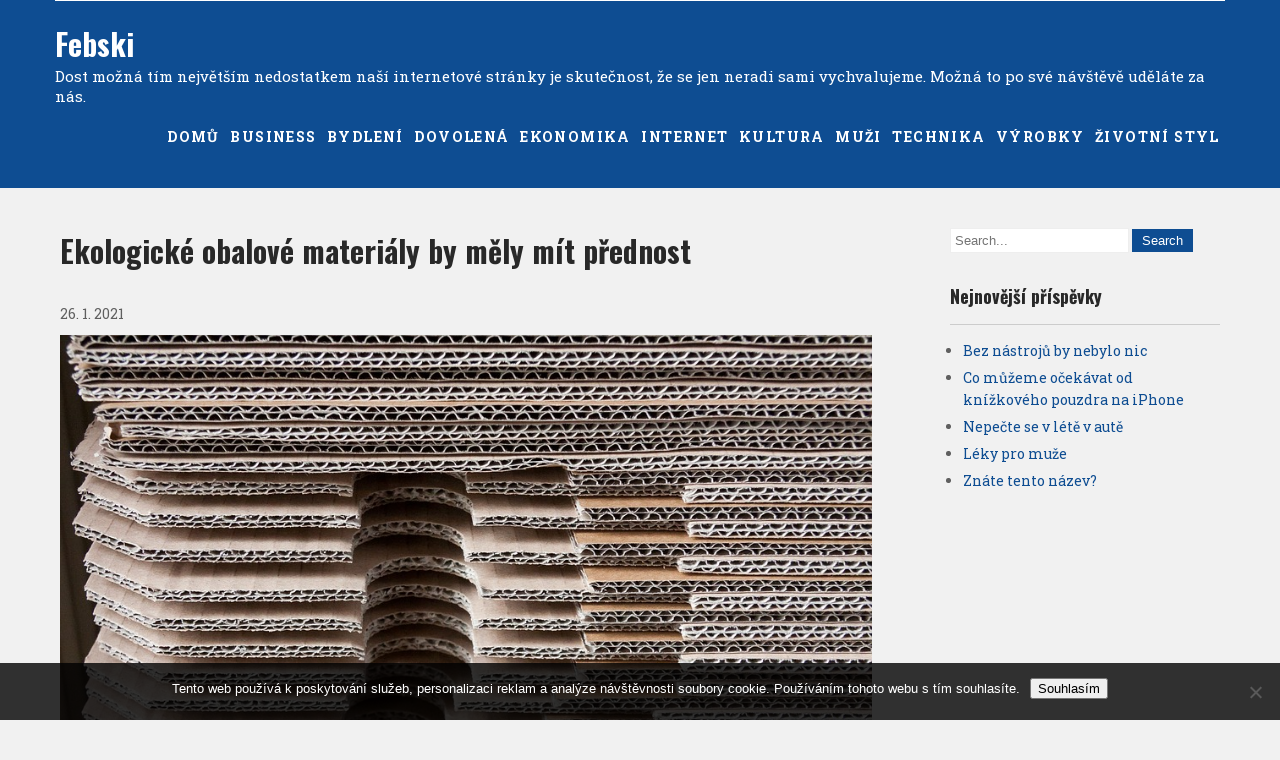

--- FILE ---
content_type: text/html; charset=UTF-8
request_url: https://www.febski.cz/ekologicke-obalove-materialy-by-mely-mit-prednost/
body_size: 10400
content:
 <!DOCTYPE html>
<html lang="cs">
<head>
<meta charset="UTF-8">
<meta name="viewport" content="width=device-width">
<link rel="profile" href="http://gmpg.org/xfn/11">
<meta name='robots' content='index, follow, max-image-preview:large, max-snippet:-1, max-video-preview:-1' />

	<!-- This site is optimized with the Yoast SEO plugin v26.8 - https://yoast.com/product/yoast-seo-wordpress/ -->
	<title>Ekologické obalové materiály by měly mít přednost</title>
	<meta name="description" content="Balíte-li věci před stěhováním do kartonové krabice a využíváte bublinkovou fólii, nevyhazujte fólii do popelnice, ale do kontejnerů s tříděným odpadem." />
	<link rel="canonical" href="https://www.febski.cz/ekologicke-obalove-materialy-by-mely-mit-prednost/" />
	<meta property="og:locale" content="cs_CZ" />
	<meta property="og:type" content="article" />
	<meta property="og:title" content="Ekologické obalové materiály by měly mít přednost" />
	<meta property="og:description" content="Balíte-li věci před stěhováním do kartonové krabice a využíváte bublinkovou fólii, nevyhazujte fólii do popelnice, ale do kontejnerů s tříděným odpadem." />
	<meta property="og:url" content="https://www.febski.cz/ekologicke-obalove-materialy-by-mely-mit-prednost/" />
	<meta property="og:site_name" content="Febski" />
	<meta property="article:published_time" content="2020-02-27T05:05:39+00:00" />
	<meta property="article:modified_time" content="2023-05-02T09:56:54+00:00" />
	<meta property="og:image" content="https://febski.cz/wp-content/uploads/kartonov%C3%A9%20krabice_9.jpg" />
	<meta name="twitter:card" content="summary_large_image" />
	<meta name="twitter:label1" content="Napsal(a)" />
	<meta name="twitter:data1" content="" />
	<meta name="twitter:label2" content="Odhadovaná doba čtení" />
	<meta name="twitter:data2" content="2 minuty" />
	<!-- / Yoast SEO plugin. -->


<link rel='dns-prefetch' href='//fonts.googleapis.com' />
<style id='wp-img-auto-sizes-contain-inline-css' type='text/css'>
img:is([sizes=auto i],[sizes^="auto," i]){contain-intrinsic-size:3000px 1500px}
/*# sourceURL=wp-img-auto-sizes-contain-inline-css */
</style>
<style id='wp-block-library-inline-css' type='text/css'>
:root{--wp-block-synced-color:#7a00df;--wp-block-synced-color--rgb:122,0,223;--wp-bound-block-color:var(--wp-block-synced-color);--wp-editor-canvas-background:#ddd;--wp-admin-theme-color:#007cba;--wp-admin-theme-color--rgb:0,124,186;--wp-admin-theme-color-darker-10:#006ba1;--wp-admin-theme-color-darker-10--rgb:0,107,160.5;--wp-admin-theme-color-darker-20:#005a87;--wp-admin-theme-color-darker-20--rgb:0,90,135;--wp-admin-border-width-focus:2px}@media (min-resolution:192dpi){:root{--wp-admin-border-width-focus:1.5px}}.wp-element-button{cursor:pointer}:root .has-very-light-gray-background-color{background-color:#eee}:root .has-very-dark-gray-background-color{background-color:#313131}:root .has-very-light-gray-color{color:#eee}:root .has-very-dark-gray-color{color:#313131}:root .has-vivid-green-cyan-to-vivid-cyan-blue-gradient-background{background:linear-gradient(135deg,#00d084,#0693e3)}:root .has-purple-crush-gradient-background{background:linear-gradient(135deg,#34e2e4,#4721fb 50%,#ab1dfe)}:root .has-hazy-dawn-gradient-background{background:linear-gradient(135deg,#faaca8,#dad0ec)}:root .has-subdued-olive-gradient-background{background:linear-gradient(135deg,#fafae1,#67a671)}:root .has-atomic-cream-gradient-background{background:linear-gradient(135deg,#fdd79a,#004a59)}:root .has-nightshade-gradient-background{background:linear-gradient(135deg,#330968,#31cdcf)}:root .has-midnight-gradient-background{background:linear-gradient(135deg,#020381,#2874fc)}:root{--wp--preset--font-size--normal:16px;--wp--preset--font-size--huge:42px}.has-regular-font-size{font-size:1em}.has-larger-font-size{font-size:2.625em}.has-normal-font-size{font-size:var(--wp--preset--font-size--normal)}.has-huge-font-size{font-size:var(--wp--preset--font-size--huge)}.has-text-align-center{text-align:center}.has-text-align-left{text-align:left}.has-text-align-right{text-align:right}.has-fit-text{white-space:nowrap!important}#end-resizable-editor-section{display:none}.aligncenter{clear:both}.items-justified-left{justify-content:flex-start}.items-justified-center{justify-content:center}.items-justified-right{justify-content:flex-end}.items-justified-space-between{justify-content:space-between}.screen-reader-text{border:0;clip-path:inset(50%);height:1px;margin:-1px;overflow:hidden;padding:0;position:absolute;width:1px;word-wrap:normal!important}.screen-reader-text:focus{background-color:#ddd;clip-path:none;color:#444;display:block;font-size:1em;height:auto;left:5px;line-height:normal;padding:15px 23px 14px;text-decoration:none;top:5px;width:auto;z-index:100000}html :where(.has-border-color){border-style:solid}html :where([style*=border-top-color]){border-top-style:solid}html :where([style*=border-right-color]){border-right-style:solid}html :where([style*=border-bottom-color]){border-bottom-style:solid}html :where([style*=border-left-color]){border-left-style:solid}html :where([style*=border-width]){border-style:solid}html :where([style*=border-top-width]){border-top-style:solid}html :where([style*=border-right-width]){border-right-style:solid}html :where([style*=border-bottom-width]){border-bottom-style:solid}html :where([style*=border-left-width]){border-left-style:solid}html :where(img[class*=wp-image-]){height:auto;max-width:100%}:where(figure){margin:0 0 1em}html :where(.is-position-sticky){--wp-admin--admin-bar--position-offset:var(--wp-admin--admin-bar--height,0px)}@media screen and (max-width:600px){html :where(.is-position-sticky){--wp-admin--admin-bar--position-offset:0px}}

/*# sourceURL=wp-block-library-inline-css */
</style><style id='global-styles-inline-css' type='text/css'>
:root{--wp--preset--aspect-ratio--square: 1;--wp--preset--aspect-ratio--4-3: 4/3;--wp--preset--aspect-ratio--3-4: 3/4;--wp--preset--aspect-ratio--3-2: 3/2;--wp--preset--aspect-ratio--2-3: 2/3;--wp--preset--aspect-ratio--16-9: 16/9;--wp--preset--aspect-ratio--9-16: 9/16;--wp--preset--color--black: #000000;--wp--preset--color--cyan-bluish-gray: #abb8c3;--wp--preset--color--white: #ffffff;--wp--preset--color--pale-pink: #f78da7;--wp--preset--color--vivid-red: #cf2e2e;--wp--preset--color--luminous-vivid-orange: #ff6900;--wp--preset--color--luminous-vivid-amber: #fcb900;--wp--preset--color--light-green-cyan: #7bdcb5;--wp--preset--color--vivid-green-cyan: #00d084;--wp--preset--color--pale-cyan-blue: #8ed1fc;--wp--preset--color--vivid-cyan-blue: #0693e3;--wp--preset--color--vivid-purple: #9b51e0;--wp--preset--gradient--vivid-cyan-blue-to-vivid-purple: linear-gradient(135deg,rgb(6,147,227) 0%,rgb(155,81,224) 100%);--wp--preset--gradient--light-green-cyan-to-vivid-green-cyan: linear-gradient(135deg,rgb(122,220,180) 0%,rgb(0,208,130) 100%);--wp--preset--gradient--luminous-vivid-amber-to-luminous-vivid-orange: linear-gradient(135deg,rgb(252,185,0) 0%,rgb(255,105,0) 100%);--wp--preset--gradient--luminous-vivid-orange-to-vivid-red: linear-gradient(135deg,rgb(255,105,0) 0%,rgb(207,46,46) 100%);--wp--preset--gradient--very-light-gray-to-cyan-bluish-gray: linear-gradient(135deg,rgb(238,238,238) 0%,rgb(169,184,195) 100%);--wp--preset--gradient--cool-to-warm-spectrum: linear-gradient(135deg,rgb(74,234,220) 0%,rgb(151,120,209) 20%,rgb(207,42,186) 40%,rgb(238,44,130) 60%,rgb(251,105,98) 80%,rgb(254,248,76) 100%);--wp--preset--gradient--blush-light-purple: linear-gradient(135deg,rgb(255,206,236) 0%,rgb(152,150,240) 100%);--wp--preset--gradient--blush-bordeaux: linear-gradient(135deg,rgb(254,205,165) 0%,rgb(254,45,45) 50%,rgb(107,0,62) 100%);--wp--preset--gradient--luminous-dusk: linear-gradient(135deg,rgb(255,203,112) 0%,rgb(199,81,192) 50%,rgb(65,88,208) 100%);--wp--preset--gradient--pale-ocean: linear-gradient(135deg,rgb(255,245,203) 0%,rgb(182,227,212) 50%,rgb(51,167,181) 100%);--wp--preset--gradient--electric-grass: linear-gradient(135deg,rgb(202,248,128) 0%,rgb(113,206,126) 100%);--wp--preset--gradient--midnight: linear-gradient(135deg,rgb(2,3,129) 0%,rgb(40,116,252) 100%);--wp--preset--font-size--small: 13px;--wp--preset--font-size--medium: 20px;--wp--preset--font-size--large: 36px;--wp--preset--font-size--x-large: 42px;--wp--preset--spacing--20: 0.44rem;--wp--preset--spacing--30: 0.67rem;--wp--preset--spacing--40: 1rem;--wp--preset--spacing--50: 1.5rem;--wp--preset--spacing--60: 2.25rem;--wp--preset--spacing--70: 3.38rem;--wp--preset--spacing--80: 5.06rem;--wp--preset--shadow--natural: 6px 6px 9px rgba(0, 0, 0, 0.2);--wp--preset--shadow--deep: 12px 12px 50px rgba(0, 0, 0, 0.4);--wp--preset--shadow--sharp: 6px 6px 0px rgba(0, 0, 0, 0.2);--wp--preset--shadow--outlined: 6px 6px 0px -3px rgb(255, 255, 255), 6px 6px rgb(0, 0, 0);--wp--preset--shadow--crisp: 6px 6px 0px rgb(0, 0, 0);}:where(.is-layout-flex){gap: 0.5em;}:where(.is-layout-grid){gap: 0.5em;}body .is-layout-flex{display: flex;}.is-layout-flex{flex-wrap: wrap;align-items: center;}.is-layout-flex > :is(*, div){margin: 0;}body .is-layout-grid{display: grid;}.is-layout-grid > :is(*, div){margin: 0;}:where(.wp-block-columns.is-layout-flex){gap: 2em;}:where(.wp-block-columns.is-layout-grid){gap: 2em;}:where(.wp-block-post-template.is-layout-flex){gap: 1.25em;}:where(.wp-block-post-template.is-layout-grid){gap: 1.25em;}.has-black-color{color: var(--wp--preset--color--black) !important;}.has-cyan-bluish-gray-color{color: var(--wp--preset--color--cyan-bluish-gray) !important;}.has-white-color{color: var(--wp--preset--color--white) !important;}.has-pale-pink-color{color: var(--wp--preset--color--pale-pink) !important;}.has-vivid-red-color{color: var(--wp--preset--color--vivid-red) !important;}.has-luminous-vivid-orange-color{color: var(--wp--preset--color--luminous-vivid-orange) !important;}.has-luminous-vivid-amber-color{color: var(--wp--preset--color--luminous-vivid-amber) !important;}.has-light-green-cyan-color{color: var(--wp--preset--color--light-green-cyan) !important;}.has-vivid-green-cyan-color{color: var(--wp--preset--color--vivid-green-cyan) !important;}.has-pale-cyan-blue-color{color: var(--wp--preset--color--pale-cyan-blue) !important;}.has-vivid-cyan-blue-color{color: var(--wp--preset--color--vivid-cyan-blue) !important;}.has-vivid-purple-color{color: var(--wp--preset--color--vivid-purple) !important;}.has-black-background-color{background-color: var(--wp--preset--color--black) !important;}.has-cyan-bluish-gray-background-color{background-color: var(--wp--preset--color--cyan-bluish-gray) !important;}.has-white-background-color{background-color: var(--wp--preset--color--white) !important;}.has-pale-pink-background-color{background-color: var(--wp--preset--color--pale-pink) !important;}.has-vivid-red-background-color{background-color: var(--wp--preset--color--vivid-red) !important;}.has-luminous-vivid-orange-background-color{background-color: var(--wp--preset--color--luminous-vivid-orange) !important;}.has-luminous-vivid-amber-background-color{background-color: var(--wp--preset--color--luminous-vivid-amber) !important;}.has-light-green-cyan-background-color{background-color: var(--wp--preset--color--light-green-cyan) !important;}.has-vivid-green-cyan-background-color{background-color: var(--wp--preset--color--vivid-green-cyan) !important;}.has-pale-cyan-blue-background-color{background-color: var(--wp--preset--color--pale-cyan-blue) !important;}.has-vivid-cyan-blue-background-color{background-color: var(--wp--preset--color--vivid-cyan-blue) !important;}.has-vivid-purple-background-color{background-color: var(--wp--preset--color--vivid-purple) !important;}.has-black-border-color{border-color: var(--wp--preset--color--black) !important;}.has-cyan-bluish-gray-border-color{border-color: var(--wp--preset--color--cyan-bluish-gray) !important;}.has-white-border-color{border-color: var(--wp--preset--color--white) !important;}.has-pale-pink-border-color{border-color: var(--wp--preset--color--pale-pink) !important;}.has-vivid-red-border-color{border-color: var(--wp--preset--color--vivid-red) !important;}.has-luminous-vivid-orange-border-color{border-color: var(--wp--preset--color--luminous-vivid-orange) !important;}.has-luminous-vivid-amber-border-color{border-color: var(--wp--preset--color--luminous-vivid-amber) !important;}.has-light-green-cyan-border-color{border-color: var(--wp--preset--color--light-green-cyan) !important;}.has-vivid-green-cyan-border-color{border-color: var(--wp--preset--color--vivid-green-cyan) !important;}.has-pale-cyan-blue-border-color{border-color: var(--wp--preset--color--pale-cyan-blue) !important;}.has-vivid-cyan-blue-border-color{border-color: var(--wp--preset--color--vivid-cyan-blue) !important;}.has-vivid-purple-border-color{border-color: var(--wp--preset--color--vivid-purple) !important;}.has-vivid-cyan-blue-to-vivid-purple-gradient-background{background: var(--wp--preset--gradient--vivid-cyan-blue-to-vivid-purple) !important;}.has-light-green-cyan-to-vivid-green-cyan-gradient-background{background: var(--wp--preset--gradient--light-green-cyan-to-vivid-green-cyan) !important;}.has-luminous-vivid-amber-to-luminous-vivid-orange-gradient-background{background: var(--wp--preset--gradient--luminous-vivid-amber-to-luminous-vivid-orange) !important;}.has-luminous-vivid-orange-to-vivid-red-gradient-background{background: var(--wp--preset--gradient--luminous-vivid-orange-to-vivid-red) !important;}.has-very-light-gray-to-cyan-bluish-gray-gradient-background{background: var(--wp--preset--gradient--very-light-gray-to-cyan-bluish-gray) !important;}.has-cool-to-warm-spectrum-gradient-background{background: var(--wp--preset--gradient--cool-to-warm-spectrum) !important;}.has-blush-light-purple-gradient-background{background: var(--wp--preset--gradient--blush-light-purple) !important;}.has-blush-bordeaux-gradient-background{background: var(--wp--preset--gradient--blush-bordeaux) !important;}.has-luminous-dusk-gradient-background{background: var(--wp--preset--gradient--luminous-dusk) !important;}.has-pale-ocean-gradient-background{background: var(--wp--preset--gradient--pale-ocean) !important;}.has-electric-grass-gradient-background{background: var(--wp--preset--gradient--electric-grass) !important;}.has-midnight-gradient-background{background: var(--wp--preset--gradient--midnight) !important;}.has-small-font-size{font-size: var(--wp--preset--font-size--small) !important;}.has-medium-font-size{font-size: var(--wp--preset--font-size--medium) !important;}.has-large-font-size{font-size: var(--wp--preset--font-size--large) !important;}.has-x-large-font-size{font-size: var(--wp--preset--font-size--x-large) !important;}
/*# sourceURL=global-styles-inline-css */
</style>

<style id='classic-theme-styles-inline-css' type='text/css'>
/*! This file is auto-generated */
.wp-block-button__link{color:#fff;background-color:#32373c;border-radius:9999px;box-shadow:none;text-decoration:none;padding:calc(.667em + 2px) calc(1.333em + 2px);font-size:1.125em}.wp-block-file__button{background:#32373c;color:#fff;text-decoration:none}
/*# sourceURL=/wp-includes/css/classic-themes.min.css */
</style>
<link rel='stylesheet' id='cookie-notice-front-css' href='https://www.febski.cz/wp-content/plugins/cookie-notice/css/front.min.css?ver=2.5.11' type='text/css' media='all' />
<link rel='stylesheet' id='kk-star-ratings-css' href='https://www.febski.cz/wp-content/plugins/kk-star-ratings/src/core/public/css/kk-star-ratings.min.css?ver=5.4.10.3' type='text/css' media='all' />
<link rel='stylesheet' id='united-lite-font-css' href='https://fonts.googleapis.com/css?family=Roboto+Slab%3A400%2C500%2C600%2C700%7COswald%3A400%2C700&#038;ver=6.9' type='text/css' media='all' />
<link rel='stylesheet' id='united-lite-basic-style-css' href='https://www.febski.cz/wp-content/themes/united-lite/style.css?ver=6.9' type='text/css' media='all' />
<link rel='stylesheet' id='united-lite-responsive-style-css' href='https://www.febski.cz/wp-content/themes/united-lite/css/theme-responsive.css?ver=6.9' type='text/css' media='all' />
<link rel='stylesheet' id='nivo-style-css' href='https://www.febski.cz/wp-content/themes/united-lite/css/nivo-slider.css?ver=6.9' type='text/css' media='all' />
<link rel='stylesheet' id='font-awesome-style-css' href='https://www.febski.cz/wp-content/themes/united-lite/css/font-awesome.css?ver=6.9' type='text/css' media='all' />
<script type="text/javascript" src="https://www.febski.cz/wp-includes/js/jquery/jquery.min.js?ver=3.7.1" id="jquery-core-js"></script>
<script type="text/javascript" src="https://www.febski.cz/wp-includes/js/jquery/jquery-migrate.min.js?ver=3.4.1" id="jquery-migrate-js"></script>
<script type="text/javascript" src="https://www.febski.cz/wp-content/themes/united-lite/js/jquery.nivo.slider.js?ver=6.9" id="jquery-nivo-slider-js-js"></script>
<script type="text/javascript" src="https://www.febski.cz/wp-content/themes/united-lite/js/custom.js?ver=6.9" id="united-lite-customscripts-js"></script>
<link rel="alternate" type="application/ld+json" href="https://www.febski.cz/ekologicke-obalove-materialy-by-mely-mit-prednost/?format=application/ld+json" title="Structured Descriptor Document (JSON-LD format)"><script type="application/ld+json" data-source="DataFeed:WordPress" data-schema="1584-post-Default">{"@context":"https:\/\/schema.org\/","@type":"Article","@id":"https:\/\/www.febski.cz\/ekologicke-obalove-materialy-by-mely-mit-prednost\/#Article","mainEntityOfPage":"https:\/\/www.febski.cz\/ekologicke-obalove-materialy-by-mely-mit-prednost\/","headline":"Ekologick\u00e9 obalov\u00e9 materi\u00e1ly by m\u011bly m\u00edt p\u0159ednost","name":"Ekologick\u00e9 obalov\u00e9 materi\u00e1ly by m\u011bly m\u00edt p\u0159ednost","description":"Bal\u00edte-li v\u011bci p\u0159ed st\u011bhov\u00e1n\u00edm do kartonov\u00e9 krabice a vyu\u017e\u00edv\u00e1te bublinkovou f\u00f3lii, nevyhazujte f\u00f3lii do popelnice, ale do kontejner\u016f s t\u0159\u00edd\u011bn\u00fdm odpadem.","datePublished":"2021-01-26","dateModified":"2023-05-02","author":{"@type":"Person","@id":"https:\/\/www.febski.cz\/author\/#Person","name":"","url":"https:\/\/www.febski.cz\/author\/","identifier":1,"image":{"@type":"ImageObject","@id":"https:\/\/secure.gravatar.com\/avatar\/9bbe1b3bd68cf5b616cc697a459b86e3be4df6c120806baf939f8aad94b0a3d6?s=96&d=mm&r=g","url":"https:\/\/secure.gravatar.com\/avatar\/9bbe1b3bd68cf5b616cc697a459b86e3be4df6c120806baf939f8aad94b0a3d6?s=96&d=mm&r=g","height":96,"width":96}},"publisher":{"@type":"Organization","name":"febski.cz","logo":{"@type":"ImageObject","@id":"\/logo.png","url":"\/logo.png","width":600,"height":60}},"image":{"@type":"ImageObject","@id":"https:\/\/www.febski.cz\/wp-content\/uploads\/kartonov%C3%A9%20krabice_9.jpg","url":"https:\/\/www.febski.cz\/wp-content\/uploads\/kartonov%C3%A9%20krabice_9.jpg","height":0,"width":0},"url":"https:\/\/www.febski.cz\/ekologicke-obalove-materialy-by-mely-mit-prednost\/","about":["V\u00fdrobky"],"wordCount":397,"articleBody":"   Postoj k \u017eivotn\u00edmu prost\u0159ed\u00ed se postupn\u011b za\u010d\u00edn\u00e1 m\u011bnit v ka\u017ed\u00e9m z n\u00e1s. Uv\u011bdomujeme si, \u017ee planety Zem\u011b je uzav\u0159en\u00fd ekosyst\u00e9m, a \u017ee ka\u017ed\u00e1 negativn\u00ed ud\u00e1lost m\u00e1 vliv na celek, a\u0165 u\u017e se prov\u00e1d\u00ed na kter\u00e9mkoli konci sv\u011bta. V t\u00e9to souvislosti v\u00e1s jist\u011b napadne k\u00e1cen\u00ed amazonsk\u00fdch prales\u016f nebo zne\u010di\u0161\u0165ov\u00e1n\u00ed oce\u00e1n\u016f pr\u016fmyslov\u00fdm odpadem, ale to nen\u00ed v\u0161e. Jednou z cest, jak podpo\u0159it \u00fasil\u00ed o ozdraven\u00ed planety a zachov\u00e1n\u00ed p\u0159\u00edrody pro budouc\u00ed generace, je vyu\u017e\u00edv\u00e1n\u00ed druhotn\u00fdch surovin a minimalizace z\u00e1t\u011b\u017ee pro p\u0159irozen\u00e9 p\u0159\u00edrodn\u00ed procesy.Stoprocentn\u00ed recyklovatelnostRecyklovateln\u00e9 suroviny by m\u011bly m\u00edt p\u0159ednost p\u0159ed t\u011bmi ostatn\u00edmi, i co se t\u00fd\u010de obalov\u00fdch a v\u00fdpl\u0148ov\u00fdch materi\u00e1l\u016f. Kter\u00e9 z nich jsou tedy vhodn\u00e9 pro b\u011b\u017en\u00e9 pou\u017eit\u00ed v logistice?Flexi a bublinkov\u00e1 f\u00f3lie \u2013 Pru\u017en\u00e1 tenk\u00e1 f\u00f3lie a klasick\u00e1 f\u00f3lie s bublinkami dnes hraj\u00ed v tomto odv\u011btv\u00ed prim. Neobejde se bez nich \u017e\u00e1dn\u00e1 st\u011bhovac\u00ed firma a v\u011bt\u0161ina e-shop\u016f, kter\u00e9 denn\u011b rozes\u00edlaj\u00ed zbo\u017e\u00ed z\u00e1kazn\u00edk\u016fm nap\u0159\u00ed\u010d celou republikou, a pochopiteln\u011b i do zahrani\u010d\u00ed. Ob\u011b se vyr\u00e1b\u00ed z n\u00edzkohustotn\u00edho polyetylenu (ozna\u010den\u00ed LDPE) a ten je pln\u011b, bezezbytku recyklovateln\u00fd. Pokud d\u00e1te p\u0159ednost flexi f\u00f3lii, ta dokonce \u0161et\u0159\u00ed v\u00fdrobn\u00ed n\u00e1klady na klasick\u00fd ekologick\u00fd obalov\u00fd materi\u00e1l (s\u00e1\u010dky a pytle) a\u017e t\u00e9m\u011b\u0159 o polovinu.Recykla\u010dn\u00ed \u0159et\u011bz v\u0161ak nen\u00ed nekone\u010dn\u00fd a po n\u011bkolika procesech recyklace se plasty nakonec ocitaj\u00ed ve spalovn\u00e1ch. Jistou \u00falevou pro \u017eivotn\u00ed prost\u0159ed\u00ed je pap\u00edr, ov\u0161em zde zas berme v potaz (krom\u011b recykl\u00e1tu) v\u00fdrobu pap\u00edru z d\u0159evit\u00e9 hmoty a ta vy\u017eaduje v pap\u00edrensk\u00e9m pr\u016fmyslu v\u00edce paliv (nap\u0159. zemn\u00edho plynu), ne\u017e v\u00fdroba plast\u016f.V ka\u017ed\u00e9m p\u0159\u00edpad\u011b, a\u0165 u\u017e si zvol\u00edte balit zbo\u017e\u00ed nebo p\u0159edm\u011bty p\u0159i st\u011bhov\u00e1n\u00ed do pap\u00edrov\u00e9ho kartonu, kartonov\u00e9 st\u0159i\u017ee, do bublinkov\u00e9 f\u00f3lie, t\u011bl\u00edsek Flo-pak nebo flexibiln\u00ed tenk\u00e9 LDPE f\u00f3lie, nevyhazujte tyto materi\u00e1ly do kontejneru se sm\u011bsn\u00fdm odpadem a podpo\u0159te recykla\u010dn\u00ed \u0159et\u011bz.                                                                                                                                                                                                                                                                                                                                                                                          3.5\/5 - (4 votes)        "}</script>
<script type="application/ld+json" data-source="DataFeed:WordPress" data-schema="Breadcrumb">{"@context":"https:\/\/schema.org\/","@type":"BreadcrumbList","itemListElement":[{"@type":"ListItem","position":1,"name":"Ekologick\u00e9 obalov\u00e9 materi\u00e1ly by m\u011bly m\u00edt p\u0159ednost","item":"https:\/\/www.febski.cz\/ekologicke-obalove-materialy-by-mely-mit-prednost\/#breadcrumbitem"}]}</script>
<script type="application/ld+json">{
    "@context": "https://schema.org/",
    "@type": "CreativeWorkSeries",
    "name": "Ekologické obalové materiály by měly mít přednost",
    "aggregateRating": {
        "@type": "AggregateRating",
        "ratingValue": "3.5",
        "bestRating": "5",
        "ratingCount": "4"
    }
}</script><link rel="icon" type="image/png" href="/wp-content/uploads/fbrfg/favicon-96x96.png" sizes="96x96" />
<link rel="icon" type="image/svg+xml" href="/wp-content/uploads/fbrfg/favicon.svg" />
<link rel="shortcut icon" href="/wp-content/uploads/fbrfg/favicon.ico" />
<link rel="apple-touch-icon" sizes="180x180" href="/wp-content/uploads/fbrfg/apple-touch-icon.png" />
<link rel="manifest" href="/wp-content/uploads/fbrfg/site.webmanifest" />        <style>
				a, 
				.tm_client strong,
				.postmeta a:hover,
				#sidebar ul li a:hover,
				.blog-post h3.entry-title,
				.hright-icon{
					color:#0E4D92;
				}
				a.blog-more:hover,
				.nav-links .current, 
				.nav-links a:hover,
				#commentform input#submit,
				input.search-submit,
				.nivo-controlNav a.active,
				.blog-date .date,
				.section-box .sec-left a,
				#slider .top-bar .slide-button:hover,
				a.read-more:hover,
				#slider .top-bar .slide-button{
					background-color:#0E4D92;
				}
				#header{
					background-color:#0E4D92;
				}
				#topbar{
					background-color:#0E4D92;
				}
				.copyright-wrapper{
					background-color:#2e2e2e;
				}
		</style>
		<style type="text/css">
			#header{
			background-image: url();
			background-position: center top;
		}
		.logo h1 a { color:#ffffff;}
		
	</style>
			<style type="text/css" id="wp-custom-css">
			.post-comment, .read-more {
	display: none;
}
.sitenav ul li a {
	padding: 20px 5px;
}		</style>
		</head>

<body class="wp-singular post-template-default single single-post postid-1584 single-format-standard wp-theme-united-lite cookies-not-set">
        
<div id="header">
            <div class="header-inner">	
				<div class="logo">
											<h1><a href="https://www.febski.cz/" rel="home">Febski</a></h1>

											<p>
Dost možná tím největším nedostatkem naší internetové stránky je skutečnost, že se jen neradi sami vychvalujeme. Možná to po své návštěvě uděláte za nás.</p>
									</div><!-- logo -->
                <div id="navigation">
            	<div class="toggle">
						<a class="toggleMenu" href="#">Menu</a>
				</div><!-- toggle --> 						
				<div class="sitenav">
						<div class="menu-firstmenu-container"><ul id="menu-firstmenu" class="menu"><li id="menu-item-24" class="menu-item menu-item-type-custom menu-item-object-custom menu-item-24"><a href="/">Domů</a></li>
<li id="menu-item-14" class="menu-item menu-item-type-taxonomy menu-item-object-category menu-item-14"><a href="https://www.febski.cz/business/">Business</a></li>
<li id="menu-item-15" class="menu-item menu-item-type-taxonomy menu-item-object-category menu-item-15"><a href="https://www.febski.cz/bydleni/">Bydlení</a></li>
<li id="menu-item-16" class="menu-item menu-item-type-taxonomy menu-item-object-category menu-item-16"><a href="https://www.febski.cz/dovolena/">Dovolená</a></li>
<li id="menu-item-17" class="menu-item menu-item-type-taxonomy menu-item-object-category menu-item-17"><a href="https://www.febski.cz/ekonomika/">Ekonomika</a></li>
<li id="menu-item-18" class="menu-item menu-item-type-taxonomy menu-item-object-category menu-item-18"><a href="https://www.febski.cz/internet/">Internet</a></li>
<li id="menu-item-19" class="menu-item menu-item-type-taxonomy menu-item-object-category menu-item-19"><a href="https://www.febski.cz/kultura/">Kultura</a></li>
<li id="menu-item-20" class="menu-item menu-item-type-taxonomy menu-item-object-category menu-item-20"><a href="https://www.febski.cz/muzi/">Muži</a></li>
<li id="menu-item-21" class="menu-item menu-item-type-taxonomy menu-item-object-category menu-item-21"><a href="https://www.febski.cz/technika/">Technika</a></li>
<li id="menu-item-22" class="menu-item menu-item-type-taxonomy menu-item-object-category current-post-ancestor current-menu-parent current-post-parent menu-item-22"><a href="https://www.febski.cz/vyrobky/">Výrobky</a></li>
<li id="menu-item-23" class="menu-item menu-item-type-taxonomy menu-item-object-category menu-item-23"><a href="https://www.febski.cz/zivotni-styl/">Životní styl</a></li>
</ul></div>							
				</div><!-- sitenav -->
                </div><!-- navigation --><div class="clear"></div>
            </div><!-- header-inner -->
		</div><!-- header -->  <div class="main-container">
<div class="content-area">
    <div class="middle-align content_sidebar">
        <div class="site-main" id="sitemain">
			                <article id="post-1584" class="single-post post-1584 post type-post status-publish format-standard has-post-thumbnail hentry category-vyrobky">

    <header class="entry-header">
        <h1 class="entry-title">Ekologické obalové materiály by měly mít přednost</h1>
    </header><!-- .entry-header -->

    <div class="entry-content">
        <div class="postmeta">
            <div class="post-date">26. 1. 2021</div><!-- post-date -->
            <div class="post-comment"> | <a href="https://www.febski.cz/ekologicke-obalove-materialy-by-mely-mit-prednost/#respond">Žádné komentáře</a></div>
            <div class="clear"></div>
        </div><!-- postmeta -->
		<div class="post-thumb"><img src="https://www.febski.cz/wp-content/uploads/kartonov%C3%A9%20krabice_9.jpg" class="attachment-post-thumbnail size-post-thumbnail wp-post-image" alt="" decoding="async" /></div><br />        <p><!DOCTYPE html PUBLIC "-//W3C//DTD HTML 4.0 Transitional//EN" "http://www.w3.org/TR/REC-html40/loose.dtd"><br />
<html><head><meta http-equiv="Content-Type" content="text/html; charset=UTF-8"> <meta http-equiv="Content-Type" content="text/html; charset=UTF-8"> </head><body> </p>
<p><span><span><span>Postoj k životnímu prostředí se postupně začíná měnit v každém z nás. Uvědomujeme si, že planety Země je uzavřený ekosystém, a že každá negativní událost má vliv na celek, ať už se provádí na kterémkoli konci světa. V této souvislosti vás jistě napadne kácení amazonských pralesů nebo znečišťování oceánů průmyslovým odpadem, ale to není vše. Jednou z cest, jak podpořit úsilí o ozdravení planety a zachování přírody pro budoucí generace, je využívání druhotných surovin a minimalizace zátěže pro přirozené přírodní procesy.</span></span></span></p>
<p><img decoding="async" alt="kartonové krabice" data-rich-file-id="40050" src="https://febski.cz/wp-content/uploads/kartonov%C3%A9%20krabice_9.jpg"></p>
<h3><span><span><span light><span><span>Stoprocentní recyklovatelnost</span></span></span></span></span></h3>
<p><span><span><span>Recyklovatelné suroviny by měly mít přednost před těmi ostatními, i co se týče obalových a výplňových materiálů. Které z nich jsou tedy vhodné pro běžné použití v logistice?</span></span></span></p>
<p><span><span><span>Flexi a bublinková fólie – Pružná tenká fólie a klasická fólie s bublinkami dnes hrají v tomto odvětví prim. Neobejde se bez nich žádná stěhovací firma a většina e-shopů, které denně rozesílají zboží zákazníkům napříč celou republikou, a pochopitelně i do zahraničí. Obě se vyrábí z nízkohustotního polyetylenu (označení LDPE) a ten je plně, bezezbytku recyklovatelný. Pokud dáte přednost flexi fólii, ta dokonce šetří výrobní náklady na klasický <a href="https://www.balteto.cz/bublinove-folie/" target="_blank" rel="sponsored">ekologický obalový materiál</a> (sáčky a pytle) až téměř o polovinu.</span></span></span></p>
<p><img decoding="async" alt="bublinková fólie" data-rich-file-id="40049" src="https://febski.cz/wp-content/uploads/bublinkov%C3%A1%20f%C3%B3lie_10_9.jpg"></p>
<p><span><span><span>Recyklační řetěz však není nekonečný a po několika procesech recyklace se plasty nakonec ocitají ve spalovnách. Jistou úlevou pro životní prostředí je papír, ovšem zde zas berme v potaz (kromě recyklátu) výrobu papíru z dřevité hmoty a ta vyžaduje v papírenském průmyslu více paliv (např. zemního plynu), než výroba plastů.</span></span></span></p>
<p><span><span><span>V každém případě, ať už si zvolíte balit zboží nebo předměty při stěhování do papírového kartonu, kartonové střiže, do bublinkové fólie, tělísek Flo-pak nebo flexibilní tenké LDPE fólie, nevyhazujte tyto materiály do kontejneru se směsným odpadem a podpořte recyklační řetěz.</span></span></span></p>
<p>  </body></html></p>


<div class="kk-star-ratings kksr-auto kksr-align-left kksr-valign-bottom"
    data-payload='{&quot;align&quot;:&quot;left&quot;,&quot;id&quot;:&quot;1584&quot;,&quot;slug&quot;:&quot;default&quot;,&quot;valign&quot;:&quot;bottom&quot;,&quot;ignore&quot;:&quot;&quot;,&quot;reference&quot;:&quot;auto&quot;,&quot;class&quot;:&quot;&quot;,&quot;count&quot;:&quot;4&quot;,&quot;legendonly&quot;:&quot;&quot;,&quot;readonly&quot;:&quot;&quot;,&quot;score&quot;:&quot;3.5&quot;,&quot;starsonly&quot;:&quot;&quot;,&quot;best&quot;:&quot;5&quot;,&quot;gap&quot;:&quot;5&quot;,&quot;greet&quot;:&quot;&quot;,&quot;legend&quot;:&quot;3.5\/5 - (4 votes)&quot;,&quot;size&quot;:&quot;20&quot;,&quot;title&quot;:&quot;Ekologické obalové materiály by měly mít přednost&quot;,&quot;width&quot;:&quot;85&quot;,&quot;_legend&quot;:&quot;{score}\/{best} - ({count} {votes})&quot;,&quot;font_factor&quot;:&quot;1.25&quot;}'>
            
<div class="kksr-stars">
    
<div class="kksr-stars-inactive">
            <div class="kksr-star" data-star="1" style="padding-right: 5px">
            

<div class="kksr-icon" style="width: 20px; height: 20px;"></div>
        </div>
            <div class="kksr-star" data-star="2" style="padding-right: 5px">
            

<div class="kksr-icon" style="width: 20px; height: 20px;"></div>
        </div>
            <div class="kksr-star" data-star="3" style="padding-right: 5px">
            

<div class="kksr-icon" style="width: 20px; height: 20px;"></div>
        </div>
            <div class="kksr-star" data-star="4" style="padding-right: 5px">
            

<div class="kksr-icon" style="width: 20px; height: 20px;"></div>
        </div>
            <div class="kksr-star" data-star="5" style="padding-right: 5px">
            

<div class="kksr-icon" style="width: 20px; height: 20px;"></div>
        </div>
    </div>
    
<div class="kksr-stars-active" style="width: 85px;">
            <div class="kksr-star" style="padding-right: 5px">
            

<div class="kksr-icon" style="width: 20px; height: 20px;"></div>
        </div>
            <div class="kksr-star" style="padding-right: 5px">
            

<div class="kksr-icon" style="width: 20px; height: 20px;"></div>
        </div>
            <div class="kksr-star" style="padding-right: 5px">
            

<div class="kksr-icon" style="width: 20px; height: 20px;"></div>
        </div>
            <div class="kksr-star" style="padding-right: 5px">
            

<div class="kksr-icon" style="width: 20px; height: 20px;"></div>
        </div>
            <div class="kksr-star" style="padding-right: 5px">
            

<div class="kksr-icon" style="width: 20px; height: 20px;"></div>
        </div>
    </div>
</div>
                

<div class="kksr-legend" style="font-size: 16px;">
            3.5/5 - (4 votes)    </div>
    </div>
        </div><!-- .entry-content --><div class="clear"></div>
                <div class="postmeta">
            <div class="post-categories"><a href="https://www.febski.cz/vyrobky/" rel="category tag">Výrobky</a></div>
            <div class="post-tags"> </div>
            <div class="clear"></div>
        </div><!-- postmeta -->
    
   
    <footer class="entry-meta">
            </footer><!-- .entry-meta -->

</article>                
	<nav class="navigation post-navigation" aria-label="Příspěvky">
		<h2 class="screen-reader-text">Navigace pro příspěvek</h2>
		<div class="nav-links"><div class="nav-previous"><a href="https://www.febski.cz/dodavka-je-skvele-vozidlo-pro-prepravu/" rel="prev">Dodávka je skvělé vozidlo pro přepravu</a></div><div class="nav-next"><a href="https://www.febski.cz/bdsm-masaz/" rel="next">BDSM masáž</a></div></div>
	</nav>                                    </div>
        <div id="sidebar">
    
   			<div id="widget-area" class="widget-area" role="complementary">
				<aside id="search-2" class="widget widget_search"><form role="search" method="get" class="search-form" action="https://www.febski.cz/">
	<label>
		<input type="search" class="search-field" placeholder="Search..." value="" name="s">
	</label>
	<input type="submit" class="search-submit" value="Search">
</form>
</aside>
		<aside id="recent-posts-2" class="widget widget_recent_entries">
		<h3 class="widget-title">Nejnovější příspěvky</h3>
		<ul>
											<li>
					<a href="https://www.febski.cz/bez-nastroju-by-nebylo-nic/">Bez nástrojů by nebylo nic</a>
									</li>
											<li>
					<a href="https://www.febski.cz/co-muzeme-ocekavat-od-knizkoveho-pouzdra-na-iphone/">Co můžeme očekávat od knížkového pouzdra na iPhone</a>
									</li>
											<li>
					<a href="https://www.febski.cz/nepecte-se-v-lete-v-aute/">Nepečte se v létě v autě</a>
									</li>
											<li>
					<a href="https://www.febski.cz/leky-pro-muze/">Léky pro muže</a>
									</li>
											<li>
					<a href="https://www.febski.cz/znate-tento-nazev/">Znáte tento název?</a>
									</li>
					</ul>

		</aside>			</div><!-- .widget-area -->
			
</div><!-- sidebar -->
        <div class="clear"></div>
    </div>
</div>

</div><!-- main-container -->

<div class="copyright-wrapper">
        	<div class="container">
                <div class="copyright">
                    	<p><a href="https://www.febski.cz/" rel="home">Febski  2026 . Powered by WordPress</p>               
                </div><!-- copyright --><div class="clear"></div>           
            </div><!-- container -->
        </div>
    </div>
        
<script type="speculationrules">
{"prefetch":[{"source":"document","where":{"and":[{"href_matches":"/*"},{"not":{"href_matches":["/wp-*.php","/wp-admin/*","/wp-content/uploads/*","/wp-content/*","/wp-content/plugins/*","/wp-content/themes/united-lite/*","/*\\?(.+)"]}},{"not":{"selector_matches":"a[rel~=\"nofollow\"]"}},{"not":{"selector_matches":".no-prefetch, .no-prefetch a"}}]},"eagerness":"conservative"}]}
</script>
<script type="text/javascript" id="cookie-notice-front-js-before">
/* <![CDATA[ */
var cnArgs = {"ajaxUrl":"https:\/\/www.febski.cz\/wp-admin\/admin-ajax.php","nonce":"ee124380a2","hideEffect":"fade","position":"bottom","onScroll":true,"onScrollOffset":250,"onClick":false,"cookieName":"cookie_notice_accepted","cookieTime":2592000,"cookieTimeRejected":2592000,"globalCookie":false,"redirection":false,"cache":true,"revokeCookies":false,"revokeCookiesOpt":"automatic"};

//# sourceURL=cookie-notice-front-js-before
/* ]]> */
</script>
<script type="text/javascript" src="https://www.febski.cz/wp-content/plugins/cookie-notice/js/front.min.js?ver=2.5.11" id="cookie-notice-front-js"></script>
<script type="text/javascript" id="kk-star-ratings-js-extra">
/* <![CDATA[ */
var kk_star_ratings = {"action":"kk-star-ratings","endpoint":"https://www.febski.cz/wp-admin/admin-ajax.php","nonce":"e1515db4e9"};
//# sourceURL=kk-star-ratings-js-extra
/* ]]> */
</script>
<script type="text/javascript" src="https://www.febski.cz/wp-content/plugins/kk-star-ratings/src/core/public/js/kk-star-ratings.min.js?ver=5.4.10.3" id="kk-star-ratings-js"></script>

		<!-- Cookie Notice plugin v2.5.11 by Hu-manity.co https://hu-manity.co/ -->
		<div id="cookie-notice" role="dialog" class="cookie-notice-hidden cookie-revoke-hidden cn-position-bottom" aria-label="Cookie Notice" style="background-color: rgba(0,0,0,0.8);"><div class="cookie-notice-container" style="color: #fff"><span id="cn-notice-text" class="cn-text-container">Tento web používá k poskytování služeb, personalizaci reklam a analýze návštěvnosti soubory cookie. Používáním tohoto webu s tím souhlasíte.</span><span id="cn-notice-buttons" class="cn-buttons-container"><button id="cn-accept-cookie" data-cookie-set="accept" class="cn-set-cookie cn-button cn-button-custom button" aria-label="Souhlasím">Souhlasím</button></span><button type="button" id="cn-close-notice" data-cookie-set="accept" class="cn-close-icon" aria-label="No"></button></div>
			
		</div>
		<!-- / Cookie Notice plugin -->
</body>
</html>

--- FILE ---
content_type: text/css
request_url: https://www.febski.cz/wp-content/themes/united-lite/style.css?ver=6.9
body_size: 3675
content:
/*
Theme Name: United Lite
Theme URI: https://flythemes.net/wordpress-themes/free-business-wordpress-theme/
Author: Flythemes
Author URI: https://flythemes.net
Description:  United Lite is a innovative and creative responsive business WordPress theme. If your target is creating successful business website then united-lite theme is a great choice. It boost your website performance and and provide your user great experience with quality attention in details. This theme is built with easy to use option in customizer which allow to create eye catching layout within few clicks. It comes with some options like colors, slider settings, homepage sections and more. This theme is great choice to showcase your online presence in business sectors. It is compatible with the latest version of WordPress and some most popular plugins like woocommerce and contact form 7.

Version: 1.1
License: GNU General Public License
License URI: license.txt
Text Domain: united-lite
Tags:  portfolio, right-sidebar, custom-background, custom-header, custom-menu, featured-images, theme-options, threaded-comments, custom-logo, blog, full-width-template

United Lite is based on Underscores theme(Underscores is distributed under the terms of the GNU GPL v2 or later).
United Lite WordPress Theme has been created by Flythemes(flythemes.net), 2019.
United Lite WordPress Theme is released under the terms of GNU GPL
*/


*{
	outline:none;
}
body {
    margin: 0;
    padding: 0;
    -ms-word-wrap: break-word;
    word-wrap: break-word;
    font: 14px/22px 'Roboto Slab';
    color: #5f5f5f;
	background-color:#f1f1f1;
}
img {
    margin: 0;
    padding: 0;
    border: none;
    max-width: 100%;
    height: auto;
}
section img {
    max-width: 100%;
}
h1,
h2,
h3,
h4,
h5,
h6 {
    margin: 0;
    padding: 0;
	font-family: 'Oswald';
	line-height:normal;
	color:#282828;
}
p {
    margin: 0;
    padding: 0;
}
a {
    text-decoration: none;
    color: #0fa5d9;
}
a:hover {
    text-decoration: none;
    color: #666;
}
ul {
    margin: 0 0 0 15px;
    padding: 0;
}
.clear {
    clear: both;
}
.center {
    text-align: center;
    margin-bottom: 40px;
}
pre {
    border: 1px solid #d1d1d1;
    font-size: 1rem;
    line-height: 1.3125;
    margin: 0 0 1.75em;
    max-width: 100%;
    overflow: auto;
    overflow-wrap: break-word;
    padding: 1.75em;
    white-space: pre-wrap;
}
.middle-align {
    margin: 0 auto;
    padding: 0;
}
.wp-caption {
    margin: 0;
    padding: 0;
    font-size: 13px;
    max-width: 100%;
}
.wp-caption-text {
    margin: 0;
    padding: 0;
}
.sticky {
    margin: 0;
    padding: 0;
}
.screen-reader-text,
.bypostauthor,
.gallery-caption {
    margin: 0;
    padding: 0;
}
.alignleft,
img.alignleft {
    display: inline;
    float: left;
    margin-right: 45px;
    margin-top: 4px;
    margin-bottom: 20px;
    padding: 0;
}
.alignright,
img.alignright {
    display: inline;
    float: right;
}
.aligncenter,
img.aligncenter {
    clear: both;
    display: block;
    margin-left: auto;
    margin-right: auto;
    margin-top: 0;
}
.comment-list .comment-content ul {
    list-style: none;
    margin-left: 15px;
}
.comment-list .comment-content ul li {
    margin: 5px;
}
.main-container ol {
    list-style-position: outside;
}
.main-container ol li {
    margin: 5px 0;
}
.toggleMenu {
    display: none;
}
section {
    padding-bottom:50px;
    position: relative;
}
h2.section-title {
    font-family: 'Roboto Slab';
    font-size: 33px;
    font-weight: 700;
    padding: 0 0 20px 0;
    text-align: center;
    text-transform: capitalize;
    display: table;
    margin-bottom: 50px;
	color:#4d4d4b;
}

#slider {
    margin: 0 auto;
    padding: 0;
    position: relative;
}
#slider .top-bar {
    margin: 0;
    padding: 16px 0 20px;
    position: relative;
}
#slider .top-bar h2 {
    font:700 50px 'Oswald';
    padding: 25px 0 5px 0;
	text-transform:uppercase;
}
#slider .top-bar h2 a {
    color: #ffffff;
}
#slider .top-bar h2 a:hover {
    color: #ffffff;
}
#slider .top-bar p {
    color: #ffffff;
    margin: 0 0 10px 0;
    padding: 5px 0 25px;
    border-radius: 0 0 5px 5px;
    font: 400 16px/25px 'Roboto Slab';
}
#slider .top-bar .slide-button{
	color:#ffffff;
	padding:15px 35px;
	font-weight:bold;
	border-radius:30px;
}
.main-container {
    margin: 0;
    padding:40px 0;
}
.container {
    width: 1160px;
    margin: 0 auto;
    padding: 0;
    position: relative;
}
/** Header **/
#topbar{
	margin:0; 
	padding:13px 0;
	background-color:#0E4D92;
	color:#ffffff;
}
#topbar .align{
	width:1170px; 
	margin:0 auto;
}
#topbar a{
	color:#ffffff;
}
#topbar .top-left{
	float:left;
}
#topbar .top-right{
	float:right;
}
#topbar .top-left .fa{
	padding-right:10px;
}
#topbar .top-right .fa{
	padding-right:10px;
}
#header { 
	width:100%; 
	padding:0; 
	position:relative;
	background-color:#0E4D92;
	position:relative;
}
.header-inner { 
	width:1170px; 
	margin:0 auto;
	padding:20px 0;
	border-top:1px solid #ffffff;
}
.logo h1 { 
	padding:0; 
	font:700 30px 'Oswald'; 
	color:#ffffff;
}
#header .logo { 
	padding:0; 
	z-index:99; 
	float:left;
}
#header .logo p { 
	margin-top:0px; 
	color:#ffffff; 
	font:400 15px 'Roboto Slab';
}
.toggle{
	display:none;
}

#navigation {
	z-index:6;
	margin:0;
	float:right;
}
#headernav {
	border-top:1px solid #1c1006;
	border-bottom:1px solid #1c1006;
}
.toggle a {
	width:auto;
	color:#fff;
	background:url(images/mobile_nav_right.png) no-repeat right center #000;
	margin-top:5px;
	font-size:16px;
	text-align:left;
	padding:10px 25px;
}

.toggle a:hover {
	color:#fff!important;
}
.sitenav {
	position:relative;
	z-index:9999;
	padding:0;
}
.sitenav ul {
	font-family:'Roboto Slab';
	font-size:14px;
	font-weight:700;
	text-transform:uppercase;
	margin:0;
	padding:0;
}

.sitenav ul li {
	display:table-cell;
	position:relative;
}

.sitenav ul li a {
	display:block;
	text-align:center;
	color:#ffffff;
	padding:20px 15px;
	letter-spacing:0.1em;
}

.sitenav ul li ul li {
	display:block;
	position:relative;
	float:none;
	top:1px;
	border-bottom:1px #000 solid;
}

.sitenav ul li ul li a {
	display:block;
	padding-top:7px;
	padding-bottom:7px;
	position:relative;
	top:0;
	text-align:left;
	-ms-transform:skewX(0deg);
	-webkit-transform:skewX(0deg);
	transform:skewX(0deg);
	color:#323232;
}

.sitenav ul li a:hover,
.sitenav ul li.current_page_item a,
.sitenav ul li:hover a.parent {
	color:#fffffff;
}

.sitenav ul li ul.sub-menu li a:hover,
.sitenav ul li.current_page_item ul.sub-menu li a:hover,
.sitenav ul li ul.sub-menu li.current_page_item a {
	background-color:transparent;
}

.sitenav ul li ul {
	display:none;
	z-index:9999;
	position:relative;
}

.sitenav ul li:hover > ul {
	display:block;
	width:200px;
	position:absolute;
	left:0;
	top:62px;
	text-align:left;
	background-color:#ffffff;
}

.sitenav ul li:hover ul li ul {
	display:none;
	position:relative;
}

.sitenav ul li:hover ul li:hover > ul {
	display:block;
	position:absolute;
	left:200px;
	top:-1px;
}

.hright-content span,.toggle {
display:block;
}

/* = section first css
-------------------------------------------------------------- */
section#pagearea { 
	width:100%; 
	position:relative; 
	min-height:270px;
}
.pagearea-inner { 
	z-index:99; 
	width:100%;
}

/* = Section First CSS Services
-------------------------------------------------------------- */
.services-box {
	width:27.5%;
	float:left;
	position:relative;
	padding:20px;
	text-align:center;
	background-color:#ffffff;
	margin-right:30px;
}

#last.services-box {
	margin-right:0;
}
.ser-content {
	left:0;
	right:0;
	margin:0 auto;
	padding:0;
	color:#444444;
}

.ser-content h4 {
	font-weight:700;
	font-size:26px;
	font-family:"Roboto Slab";
}

.services-box img:hover {
	opacity:0.6;
}

.ser-content h4 a {
	color:#000000;
	display:block;
	padding:15px;
	text-align:center;
}

/* --------- Pages ------- */

.content-area {
    width: 1160px;
    margin: 0 auto;
    padding:0;
}
.site-main {
    width: 800px;
    margin: 0;
    padding: 0;
    float: left;
}
#sitefull {
    width: auto !important;
}
#nosidebar {
    width: 80%;
    margin: 0 auto;
    float: none;
    text-align: center;
}
#sidebar {
    width: 270px;
    margin: 0;
    padding: 0;
    float: right;
}
/* -------- Footer ------- */

.copyright-wrapper{ 
	margin:0; 
	text-align:center; 
	padding:15px 0; 
	color:#ffffff; 
	background-color:#2e2e2e;
}
.copyright-wrapper a{ 
	color:#ffffff;
}
/* ------ Contact Form ------ */

.wpcf7 {
    margin: 0;
    padding: 0;
    font: 400 15px 'Roboto Slab';
    color: #4e4e4e;
}
.wpcf7 form {
    margin: 0;
    padding: 0;
}
.wpcf7 form span.last {
    float: none !important;
}
.wpcf7 form input[type="text"],
.wpcf7 form input[type="email"],
.wpcf7 form input[type="tel"],
.wpcf7 form input[type="url"],
.wpcf7 form input[type="date"],
.wpcf7 form select,
.leftdiv input[type="text"],
.leftdiv input [type="url"],
.leftdiv input[type="email"],
.leftdiv input[type="tel"],
.wpcf7 form textarea,
.rightdiv textarea {
    width: 94%;
    background-color: #f8f8f8;
    border: 1px solid #cccccc;
    padding: 10px;
    margin-top: 15px;
    font: 400 14px 'Roboto Slab';
    color: #777777;
}
.wpcf7 form textarea,
.rightdiv textarea {
    height: 128px;
}
.wpcf7 form input[type="checkbox"],
.wpcf7 form input[type="radio"],
.wpcf7 form input[type="file"] {
    margin-top: 10px;
    padding: 0;
}
span.wpcf7-list-item {
    margin: 0 15px 0 0 !important;
}
.wpcf7 form input[type="submit"],
#contact input[type="submit"] {
    font: 400 15px 'Roboto Slab';
    margin: 25px 0 0 0;
    padding: 10px 30px;
    border: none;
    border-radius: 4px;
    -moz-border-radius: 4px;
    -o-border-radius: 4px;
    -webkit-border-radius: 4px;
    cursor: pointer;
    background-color: #000000;
	color:#ffffff;
}
.error_msg {
    padding: 10px;
    background: #ffd3ce;
    color: #e00;
    border: 1px #e00 solid;
    margin: 15px 0;
}
.success_msg {
    padding: 10px;
    background: #dcffc5;
    color: #070;
    border: 1px #070 solid;
    margin: 15px 0;
}
.spacer20 {
    height: 20px;
    clear: both;
}
.nav-links {
    display: table;
    clear: both;
    margin: 15px 0;
    width: 100%;
}
.nav-previous {
    float: left;
}
.nav-next {
    float: right;
}
.nav-links a,
.nav-links .page-numbers {
    background: #2e2e2e;
    color: #fff;
    padding: 5px 10px;
    display: inline-block;
}
.nav-links .current,
.nav-links a:hover {
    background: #ee6133;
}
h1.entry-title,
h1.page-title {
    padding-bottom: 20px;
    font-size: 30px;
}
article.tag-sticky-2 {
    background: #f6f6f6;
    padding: 10px;
}
article img {
    height: auto;
}
article p {
    margin: 10px 0;
}
.post-date {
    display: inline;
}
.post-comment {
    display: inline;
}
.post-categories {
    display: inline;
}
.post-tags {
    display: inline;
}
.post-thumb, .postmeta{
	margin-top:10px;
}
form.search-form {
    margin-bottom: 15px;
}
input.search-field,
.post-password-form input[type=password] {
    border: 1px #eee solid;
    padding: 4px;
}
input.search-submit,
.post-password-form input[type=submit] {
    border: none;
    color: #ffffff;
    padding: 4px 10px;
    cursor: pointer;
}
aside.widget {
    margin-bottom: 30px;
}
aside.widget ul {
    list-style: disc;
    margin-left: 13px;
}
.accordion-box h2.active {
    color: #ff8a00;
}
.webicon {
    font-size: 20px;
}
#sidebar ul li {
    margin: 5px 0;
}
.comment-list,
ol.comment-list {
    list-style: none;
    margin-left: 0;
    margin-top: 20px;
    margin-bottom: 20px;
	padding-left:0;
}
.comment-list ul,
ol.comment-list ul {
    list-style: none;
}
.comment-list li.comment {
    margin-top: 20px;
}
.comment-list .comment-content h1,
.comment-list .comment-content h2,
.comment-list .comment-content h3,
.comment-list .comment-content h4,
.comment-list .comment-content h5,
.comment-list .comment-content h6 {
    margin-top: 15px;
}
ol.comment-list li ol{
	list-style:none;
}
h3.widget-title {
    font-size: 18px;
    border-bottom: 1px solid #cccccc;
    padding-bottom: 15px;
    margin-bottom: 15px;
}
.blog-post-repeat {
    border-bottom: 1px solid #cccccc;
    margin-bottom: 40px;
}
a.blogthumbs img {
    width: 100%;
}
#wp-calendar td {
    padding: 9px;
}
.textwidget select {
    border: 1px solid #ccc;
    height: 30px;
    width: 100%;
}
/*------- COMMENT STYLES --------*/

.comment-author.vcard {
    display: inline-block;
    margin-right: 15px;
}
.comment-author img {
    display: block;
}
.comment-meta {
    margin: 5px 0;
}
.comment-list ol.children li.comment {
    background-image: none;
    padding-left: 5px;
}
.hrule {
    border-top: 1px #dbdbdb solid;
    margin-top: 15px;
    padding-bottom: 15px;
}
ol.commentlist {
    list-style: none;
}
#commentform p {
    margin: 5px 0;
}
#commentform label {
    display: block;
}
#commentform input#email,
#commentform input#url,
#commentform input#author,
#commentform textarea,
#commentform input#eazycfc_captcha {
    max-width: 96%;
    border: 1px #ccc solid;
    padding: 5px 2%;
}
#commentform input#submit {
    font: 400 15px 'Roboto Slab';
    border: none;
    padding: 5px 10px;
    color: #fff;
    display: inline-block;
}
#commentform input#submit:hover {
    cursor: pointer;
}
.form-allowed-tags {
    display: none;
}
ul.errormsg {
    background: #ffe4e4;
}
ul.errormsg li {
    padding: 5px;
}
.entry-content table,
.comment-body table {
    border-collapse: collapse;
    margin: 10px 0;
}
.entry-content table td,
.entry-content table th,
.comment-body table td,
.comment-body table th {
    padding: 10px 5px;
    text-align: left;
}
.entry-content table th,
.comment-body table th {
    color: #676767;
    font: normal 18px Oswald;
    border-bottom: 1px #888 solid;
}
.entry-content table td,
.comment-body table td {
    border-bottom: 1px #ccc solid;
}
.fvch-codeblock:hover .comment-form-url {
    display: block !important;
}
footer.entry-meta {
    clear: left;
}


--- FILE ---
content_type: text/css
request_url: https://www.febski.cz/wp-content/themes/united-lite/css/theme-responsive.css?ver=6.9
body_size: 1628
content:
/* Mobile Portrait View */

@media screen and (max-width: 479px) {
    * {
        box-sizing: border-box;
    }
	#slider{
		margin-top:20px;
	}
	#slider .top-bar{
		text-align:center;
	}
    .nivo-controlNav{ 
		display:none !important;
	}
	.nivo-caption {
    	width: 95% !important;
   	 	bottom: 32px !important;
    	padding: 10px;
		left:0 !important;
		background-color:transparent !important;
	}
	.nivo-caption p {
		display: none !important;
	}
	.nivo-caption .button {
		font-size:12px;
		padding:3px 5px;
	}
	.nivo-caption h2 {
		font-size: 13px !important;
		line-height: 32px !important;
		text-align: center;
		margin-bottom: 15px;
		padding:0 !important;
	}
	.nivo-caption .slide-button{
		padding:5px 15px !important;
	}
    .container {
        width: 95%;
    }
	.separator{
		display:none;
	}
	/* Header Css */
	
    #header { 
		width:100%; 
		padding:0; 
		position:inherit !important; 
		margin-top:0;
	}
	.header-inner { 
		width:95%; 
		padding-bottom:0; 
		border-bottom:none;
	}
	#header .logo { 
		text-align:center; 
		position:relative; 
		top:0;
		float:none;
		margin-bottom:20px;
	}
	#topbar{
		text-align:center;
	}
	#topbar .align{
		width:auto;
	}
	#topbar .top-left,
	#topbar .top-right{
		float:none;
	}
	.sitenav{
		display:none;
	}
	.sitenav{
		float:none; 
		margin:0; 
		position:relative; 
		overflow-x:hidden; 
	}
	.sitenav ul{
		background:#000000; 
		color:#000; 
		width:100%; 
		float:none !important; 
		margin-left:0;
	}
	.sitenav ul li{
		border-top:1px #303030 solid; 
		display:block; 
		float:none; 
		text-align:left;
	}
	.sitenav ul li a{
		padding:5px 10px; 
		display:block; 
		color:#ffffff !important;
	}
	.sitenav ul li ul, .nav ul li ul ul{ 
		display:block !important;
	}
	#header .header-inner .sitenav ul li:hover ul { 
		background:none;
	}
	.sitenav ul li ul li a:before{
		content:"\00BB \00a0";
	}
	.sitenav ul li ul li a{
		padding-left:20px !important;
	}
	.sitenav ul li ul li ul li a{
		padding-left:30px !important;
	}
    /* ------ Extra ------ */
    
    #sitemain iframe {
        max-width: 100%;
        height: auto;
    }
    /* --------- Pages ------- */
    
    .content-area {
        width: 95%;
        margin: 0 auto;
        padding: 50px 0;
    }
    .site-main {
        width: 100%;
        margin: 0;
        padding: 0;
        float: none;
    }
    #sidebar {
        width: auto;
        margin: 60px 0 0;
        padding: 0;
        float: none;
    }
    .nivo-directionNav a {
        top: 36% !important;
    }
	section{
		padding:0;
	}
	.pagearea-inner{ 
		position:inherit; 
		top:0; 
		margin-top:20px;
	}
	.services-box{ 
		width:100%; 
		margin:0 0 20px; 
		border-right:none;
	}
	#last.services-box{
		margin-right:auto !important;
	}
}
/* Mobile Landscape View */

@media screen and (max-width: 719px) and (min-width: 480px) {
    * {
        box-sizing: border-box;
    }
	#slider{
		margin-top:20px;
	}
	#slider .top-bar{
		text-align:center;
	}
    .nivo-controlNav{ 
		display:none !important;
	}
	.nivo-caption {
    	width: 95% !important;
   	 	bottom: 42px !important;
    	padding: 10px;
		left:0 !important;
		background-color:transparent !important;
	}
	.nivo-caption p {
		display: none !important;
	}
	.nivo-caption .button {
		font-size:12px;
		padding:3px 5px;
	}
	.nivo-caption h2 {
		font-size: 16px !important;
		line-height: 32px !important;
		text-align: center;
		margin-bottom: 15px;
		padding:0 !important;
	}
	.nivo-caption .slide-button{
		padding:5px 15px !important;
	}
    .container {
        width: 95%;
    }
	/* Header Css */
	
    #header { 
		width:100%; 
		padding:0; 
		position:inherit !important; 
		margin-top:0;
	}
	.header-inner { 
		width:95%; 
		padding-bottom:0; 
		border-bottom:none;
	}
    #header .logo { 
		text-align:center; 
		position:relative; 
		top:0;
		float:none;
		margin-bottom:20px;
	}
	#topbar{
		text-align:center;
	}
	#topbar .align{
		width:auto;
	}
	#topbar .top-left,
	#topbar .top-right{
		float:none;
	}
    .sitenav{
		display:none;
	}
	.sitenav{
		float:none; 
		margin:0; 
		position:relative; 
		overflow-x:hidden; 
	}
	.sitenav ul{
		background:#000000; 
		color:#000; 
		width:100%; 
		float:none !important; 
		margin-left:0;
	}
	.sitenav ul li{
		border-top:1px #303030 solid; 
		display:block; 
		float:none; 
		text-align:left;
	}
	.sitenav ul li a{
		padding:5px 10px; 
		display:block; 
		color:#ffffff !important;
	}
	.sitenav ul li ul, .nav ul li ul ul{ 
		display:block !important;
	}
	#header .header-inner .sitenav ul li:hover ul { 
		background:none;
	}
	.sitenav ul li ul li a:before{
		content:"\00BB \00a0";
	}
	.sitenav ul li ul li a{
		padding-left:20px !important;
	}
	.sitenav ul li ul li ul li a{
		padding-left:30px !important;
	}
    /* ------ Extra ------ */
    
    #sitemain iframe {
        max-width: 100%;
        height: auto;
    }
    /* --------- Pages ------- */
    
    .content-area {
        width: auto;
        margin: 0 20px;
        padding: 50px 0;
    }
    .site-main {
        width: auto;
        margin: 0;
        padding: 0;
        float: none;
    }
    #sidebar {
        width: auto;
        margin: 60px 0 0;
        padding: 0;
        float: none;
    }
    .nivo-directionNav a {
        top: 36% !important;
    }
	.pagearea-inner{ 
		position:inherit; 
		top:0; 
		margin-top:20px;
	}
	section{
		padding:0;
	}
	h2.section_title{
		font-size:30px;
	}
	.services-box{ 
		width:75%; 
		margin:0 auto; 
		border-right:none;
		float:none;
	}
	#last.services-box{
		margin-right:auto !important;
	}
}
@media screen and (max-width: 899px) and (min-width: 320px) {
    h2.section-title {
        line-height: 48px;
        font-size: 35px !important;
    }
    .cat_comments {
        height: auto;
    }
}
/* Tablet View */

@media screen and (max-width: 999px) and (min-width: 720px) {
    * {
        box-sizing: border-box;
    }
    .pagearea-inner { 
		top:-90px !important;
	}
	#slider{
		margin-top:20px;
	}
	.nivo-caption {
    	width: 70% !important;
		bottom:18% !important;
		background-color:transparent !important;
	}
	#slider .top-bar h2{
		font-size:22px;
	}
	#slider .top-bar p{
		font-size:11px;
		line-height:normal;
	}
    .container {
        width: 95%;
    }
	
    #header { 
		width:100%; 
		padding:0; 
		position:inherit !important; 
		margin-top:0;
	}
	.header-inner { 
		width:95%; 
		padding-bottom:0; 
		border-bottom:none;
	}
	#header .logo { 
		text-align:center; 
		position:relative; 
		top:0;
		float:none;
		margin-bottom:20px;
	}
	#topbar .align{
		width:90%;
	}
    .sitenav{
		display:none;
	}
	.sitenav{
		float:none; 
		margin:0; 
		position:relative; 
		overflow-x:hidden; 
	}
	.sitenav ul{
		background:#000000; 
		color:#000; 
		width:100%; 
		float:none !important; 
		margin-left:0;
	}
	.sitenav ul li{
		border-top:1px #303030 solid; 
		display:block; 
		float:none; 
		text-align:left;
	}
	.sitenav ul li a{
		padding:5px 10px; 
		display:block; 
		color:#ffffff !important;
	}
	.sitenav ul li ul, .nav ul li ul ul{ 
		display:block !important;
	}
	#header .header-inner .sitenav ul li:hover ul { 
		background:none;
	}
	.sitenav ul li ul li a:before{
		content:"\00BB \00a0";
	}
	.sitenav ul li ul li a{
		padding-left:20px !important;
	}
	.sitenav ul li ul li ul li a{
		padding-left:30px !important;
	}
    /* --------- Pages ------- */
    
    .content-area {
        width: auto;
        margin: 0 20px;
        padding: 50px 0;
    }
    .site-main {
        width: 60%;
        margin: 0;
        padding: 0;
        float: left;
    }
    #sidebar {
        width: 35%;
        margin: 0;
        padding: 0;
        float: right;
    }
	
	section{
		padding-bottom:0;
	}
	.services-box{ 
		width:32%; 
		margin:0 5px 20px 0; 
		border-right:none; 
	}
}
@media screen and (min-width: 1000px) {
    .sitenav ul li ul li {
        display: block;
        position: relative;
        float: none;
    }
    .sitenav ul li ul li a {
        display: block;
        padding-top: 10px;
        padding-bottom: 10px;
        border-bottom: 1px #313131 solid;
    }
    .site-main {
        width: 70%;
    }
}
@media screen and (min-width: 981px) and (max-width: 1159px) {
    .top-inner, .header-inner, .container {
        width: 95%;
    }
	.sitenav ul{
		font-size:10px;
	}
	.sitenav ul li:hover > ul{
		top:40px;
	}
    .nivo-caption {
        top: 17% !important;
        height: auto !important;
    }
    .cat_comments {
        left: 35px;
        width: 25%;
    }
    .content-area {
        width: 95%;
	}
	#navigation{
		width:auto;
		padding:10px 0;
	}
	.nivo-caption{
		width:60% !important;
		background-color:transparent !important;
		overflow:visible !important;
	}
	#slider .top-bar h2{
		font-size:40px;
	}
	#topbar .align{
		width:90%;
	}
	.services-box{
		padding:0 5px 22px !important;
	}
	.sitenav ul li a{ padding:10px 15px;}
}

@media screen and (max-width: 980px){	
.nav-inner {
width:95%;
position:relative;
}

#navigation {
position:relative;
background-color:transparent!important;
top:0;
padding:0;
float:none;
}

.toggleMenu {
display:block;
padding-left:10px!important;
}

.sitenav {
float:none;
top:0;
position:relative;
overflow-x:hidden;
margin:0;
}

.header_right .sitenav ul {
color:#fff;
width:100%!important;
float:none!important;
background-color:#483b33;
margin:0;
padding:0;
}

.sitenav ul li {
border-top:1px #000 solid;
display:block;
float:none;
text-align:left;
border-right:none;
}

.header_right .sitenav ul li a {
display:block;
color:#fff;
text-align:left;
font-weight:400;
padding:5px 10px;
}

.sitenav ul li a {
text-align:left;
padding:8px 12px;
}

.sitenav ul li a:hover,.sitenav ul li.current_page_item a,.sitenav ul li:hover a.parent {
background:none!important;
}

.sitenav ul li ul,.sitenav ul li ul ul {
display:block!important;
}

.sitenav ul li ul li a:before {
content:"\00BB \00a0";
}

.sitenav ul li ul li {
border-bottom:1px solid transparent!important;
border-right:none;
}

.sitenav ul li ul li a {
padding-left:20px!important;
}

.sitenav ul li ul li ul li a {
padding-left:30px!important;
}

.sitenav ul li ul li ul li ul li a {
padding-left:40px!important;
}

.sitenav ul li:hover > ul {
background:none!important;
width:auto!important;
display:block;
position:relative!important;
left:0;
right:0;
top:0;
}

.sitenav ul li:hover ul li ul,.sitenav ul li:hover ul li:hover > ul,.sitenav ul li:hover ul li:hover > ul li ul {
background:transparent!important;
display:block;
position:relative!important;
right:0;
left:0;
top:0;
}

.sitenav ul li:hover ul li:hover ul,.sitenav ul li:hover ul li:hover ul li:hover ul {
left:0!important;
}

}
@media screen and (max-width:767px) {

.main-container {
padding:40px 0;
}

.services-box {
padding-bottom:25px;
}
	
}
